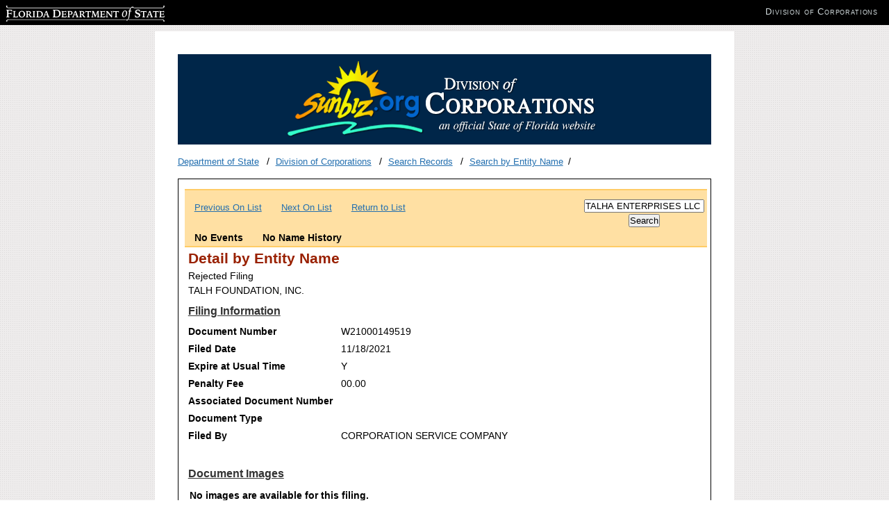

--- FILE ---
content_type: text/html; charset=utf-8
request_url: https://search.sunbiz.org/Inquiry/CorporationSearch/SearchResults?InquiryType=EntityName&InquiryDirectionType=PreviousRecord&SearchTerm=TALHA%20ENTERPRISES%20LLC&SearchNameOrder=TALHFUNDING%20L210004911610&ListNameOrder=TALHAENTERPRISES%20L190001362160&Detail=FL.DOS.Corporations.Shared.Contracts.FilingRecord
body_size: 2225
content:

<!DOCTYPE html>
<html lang="en">
<head>
        <!-- Google tag (gtag.js) -->
    <script async src="https://www.googletagmanager.com/gtag/js?id=G-PFV0FXXNRV"></script>
    <script>
        window.dataLayer = window.dataLayer || [];
        function gtag() { dataLayer.push(arguments); }
        gtag('js', new Date());

        gtag('config', 'G-PFV0FXXNRV');
    </script>
    <script type="text/javascript">

        var _gaq = _gaq || [];
        _gaq.push(['_setAccount', 'UA-3263504-14']);
        _gaq.push(['_setDomainName', 'sunbiz.org']);
        _gaq.push(['_trackPageview']);

        (function () {
            var ga = document.createElement('script');
            ga.type = 'text/javascript';
            ga.async = true;
            ga.src = ('https:' == document.location.protocol ? 'https://ssl' : 'http://www') + '.google-analytics.com/ga.js';
            var s = document.getElementsByTagName('script')[0];
            s.parentNode.insertBefore(ga, s);
        })();

    </script>

    <meta http-equiv="Content-Type" content="text/html;charset=utf-8">
    <title>Detail by Entity Name</title>


    <link href="/Content/cms?v=ItlM_lgsld8d5y2DZN8udILUOGATgDIMrXnf_hMtBKk1" rel="stylesheet"/>

    <link href="/Content/css?v=YjTsaROk3HQKOSU6Q5ygJPBgdl0Vr6Iz4ZXs9m6tLaY1" rel="stylesheet"/>

    <script src="/bundles/jquery?v="></script>




    <link runat="server" rel="shortcut icon" href="/favicon.ico" type="image/x-icon" />
    <link runat="server" rel="icon" href="/favicon.ico" type="image/ico" />



</head>

<body>
    <div id="wrapper">

        <div id="content">
            <div id="header">
                <img src="/Content/images/logo.png" class="logo" alt="Florida Division of Corporations">
            </div>
            <ul class="breadcrumbs list-inline">
                <li>
                        <a href="http://dos.myflorida.com/">Department of State</a>

                </li>
                <li>
                        <a href="http://dos.myflorida.com/sunbiz/">Division of Corporations</a>                                     </li>

                    <li>
                        <a href="http://dos.myflorida.com/sunbiz/search/">Search Records</a>                                             </li>


                    <li><a href="/Inquiry/CorporationSearch/ByName">Search by Entity Name</a></li>



            </ul>
            <div id="main">
                <div id="maincontent">


                    
<div id="navigationBar" class="navigationBar">
    <table>
        <tr>
                    <td>
                        <table width="550">
                            <tr>
                                <td colspan="3">
                                       <span><a href="/Inquiry/CorporationSearch/SearchResults?InquiryType=EntityName&amp;InquiryDirectionType=PreviousRecord&amp;SearchTerm=TALHA%20ENTERPRISES%20LLC&amp;SearchNameOrder=TALHFOUNDATION%20W210001495190&amp;ListNameOrder=TALHAENTERPRISES%20L190001362160&amp;Detail=FL.DOS.Corporations.Shared.Contracts.FilingRecord" title="Previous On List">Previous On List</a></span>
                                       <span>&nbsp;&nbsp;&nbsp;&nbsp;&nbsp;</span>
                                       <span><a href="/Inquiry/CorporationSearch/SearchResults?InquiryType=EntityName&amp;InquiryDirectionType=ForwardRecord&amp;SearchTerm=TALHA%20ENTERPRISES%20LLC&amp;SearchNameOrder=TALHFOUNDATION%20W210001495190&amp;ListNameOrder=TALHAENTERPRISES%20L190001362160&amp;Detail=FL.DOS.Corporations.Shared.Contracts.FilingRecord" title="Next On List">Next On List</a></span>
                                                                           <span>&nbsp;&nbsp;&nbsp;&nbsp;&nbsp;</span>
                                       <span><a href="/Inquiry/CorporationSearch/SearchResults?inquiryType=EntityName&amp;inquiryDirectionType=CurrentList&amp;searchTerm=TALHA%20ENTERPRISES%20LLC&amp;searchNameOrder=TALHAENTERPRISES%20L190001362160&amp;ListNameOrder=TALHAENTERPRISES%20L190001362160" title="Return to Search Results">Return to List</a></span>
                                </td>
                            </tr>
                            <tr>
                                <td class="SearchResultDetailBarLinks">
                                    <br/>
                                            <span><b>No Events</b></span>
                                    <span>&nbsp;&nbsp;&nbsp;&nbsp;&nbsp;</span>

                                            <span><b>No Name History</b></span>
                                </td>
                            </tr>
                        </table>
                    </td>
                    <td style = "width:380px" ></td>
                    <td class="SearchResultDetailBarBox" >
<form action="/Inquiry/CorporationSearch/ByName" method="post"><input aria-label="Search" class="SearchTermInputField" id="SearchTerm" name="SearchTerm" type="text" value="TALHA ENTERPRISES LLC" />                            <input type="submit" name = "Search"value = "Search"/>
</form>                    </td>
        </tr>
    </table>
</div>


<script>
//This could be updated to update the placeholder value instead of the actual value to be more accessible friendly.
    $(document).ready(function () {





        $('input[type=text]').val('Entity Name Search');

        
        
                
                        
                                
                                
                    

        //  $('input[type=text]').val('Test');
        //// var elem = document.getElementById("SearchTerm");
        // var test = document.getElementsByClassName("SearchTermInputField");
        // test.value = "My default value";
        // test.val('Heres a test');

        $('input[type=text]').focus(function () {
            $(this).val('');
        });
    });

</script>



<link rel="stylesheet" type="text/css" href="/Content/print.css" media="print">
<div class="searchResultDetail">
<h2>Detail by Entity Name</h2>
    <div class="detailSection corporationName">
        <p>Rejected Filing</p>
        <p>TALH FOUNDATION, INC.</p>
    </div>


    
    <div class="detailSection filingInformation">
        <span>Filing Information</span>
        <span><div>
    <label for="Detail_DocumentId">Document Number</label><span>W21000149519</span>
    <label for="Detail_CorResReject_DateFiled">Filed Date</label><span>11/18/2021</span>
    <label for="Detail_CorResReject_EpFlag">Expire at Usual Time</label>
        <span>Y</span>
    
    
    <label for="Detail_CorResReject_PenaltyAmt">Penalty Fee</label><span>00.00</span>
    <label for="Detail_CorResReject_AssocDocNumber">Associated Document Number</label>
        <span>&nbsp;</span>
    <label for="Detail_CorResReject_DocType">Document Type</label>
        <span>&nbsp;</span>
    <label for="Detail_CorResReject_FiledByName1">Filed By</label><span>CORPORATION SERVICE COMPANY </span>
            
</div></span>
    </div>
   
                
    
    
    
    <br/>
    
        <div class="detailSection">
            <span>Document Images</span>
            <table>

                    <tr><td><b>No images are available for this filing.</b></td></tr>
            </table>
        </div>
    <br/>
    <br/>
    <div id="navigationBar" class="navigationBar">
    <table>
        <tr>
                    <td>
                        <table width="550">
                            <tr>
                                <td colspan="3">
                                       <span><a href="/Inquiry/CorporationSearch/SearchResults?InquiryType=EntityName&amp;InquiryDirectionType=PreviousRecord&amp;SearchTerm=TALHA%20ENTERPRISES%20LLC&amp;SearchNameOrder=TALHFOUNDATION%20W210001495190&amp;ListNameOrder=TALHAENTERPRISES%20L190001362160&amp;Detail=FL.DOS.Corporations.Shared.Contracts.FilingRecord" title="Previous On List">Previous On List</a></span>
                                       <span>&nbsp;&nbsp;&nbsp;&nbsp;&nbsp;</span>
                                       <span><a href="/Inquiry/CorporationSearch/SearchResults?InquiryType=EntityName&amp;InquiryDirectionType=ForwardRecord&amp;SearchTerm=TALHA%20ENTERPRISES%20LLC&amp;SearchNameOrder=TALHFOUNDATION%20W210001495190&amp;ListNameOrder=TALHAENTERPRISES%20L190001362160&amp;Detail=FL.DOS.Corporations.Shared.Contracts.FilingRecord" title="Next On List">Next On List</a></span>
                                                                           <span>&nbsp;&nbsp;&nbsp;&nbsp;&nbsp;</span>
                                       <span><a href="/Inquiry/CorporationSearch/SearchResults?inquiryType=EntityName&amp;inquiryDirectionType=CurrentList&amp;searchTerm=TALHA%20ENTERPRISES%20LLC&amp;searchNameOrder=TALHAENTERPRISES%20L190001362160&amp;ListNameOrder=TALHAENTERPRISES%20L190001362160" title="Return to Search Results">Return to List</a></span>
                                </td>
                            </tr>
                            <tr>
                                <td class="SearchResultDetailBarLinks">
                                    <br/>
                                            <span><b>No Events</b></span>
                                    <span>&nbsp;&nbsp;&nbsp;&nbsp;&nbsp;</span>

                                            <span><b>No Name History</b></span>
                                </td>
                            </tr>
                        </table>
                    </td>
                    <td style = "width:380px" ></td>
                    <td class="SearchResultDetailBarBox" >
<form action="/Inquiry/CorporationSearch/ByName" method="post"><input aria-label="Search" class="SearchTermInputField" id="SearchTerm" name="SearchTerm" type="text" value="TALHA ENTERPRISES LLC" />                            <input type="submit" name = "Search"value = "Search"/>
</form>                    </td>
        </tr>
    </table>
</div>


<script>
//This could be updated to update the placeholder value instead of the actual value to be more accessible friendly.
    $(document).ready(function () {





        $('input[type=text]').val('Entity Name Search');

        
        
                
                        
                                
                                
                    

        //  $('input[type=text]').val('Test');
        //// var elem = document.getElementById("SearchTerm");
        // var test = document.getElementsByClassName("SearchTermInputField");
        // test.value = "My default value";
        // test.val('Heres a test');

        $('input[type=text]').focus(function () {
            $(this).val('');
        });
    });

</script>

</div>


                </div>
            </div>

        </div>
        <div id="footer">
            <p>Florida Department of State, Division of Corporations</p>
        </div>
    </div>


    <div id="dosbanner">
        <div class="clearfix">
            <div>
                <!--- leave alone --->

                <p class="replace" id="dosLogo"><a href="http://dos.myflorida.com" target="_blank"><span></span>Florida Department of State</a></p>
                <ul class="clearfix division-name" id="dosDivision">
                    <!--- update with appropriate division name, website and title --->
                    <li><a href="http://dos.myflorida.com/sunbiz/" target="_blank">Division of Corporations</a></li>
                </ul>
            </div>
        </div>
    </div>



</body>
</html>
